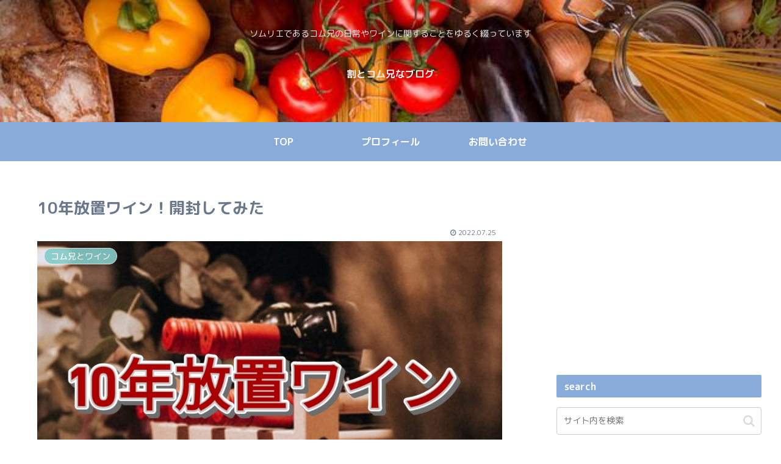

--- FILE ---
content_type: text/html; charset=utf-8
request_url: https://www.google.com/recaptcha/api2/aframe
body_size: 249
content:
<!DOCTYPE HTML><html><head><meta http-equiv="content-type" content="text/html; charset=UTF-8"></head><body><script nonce="BSzv6eT4P6IuYgxLSMceVQ">/** Anti-fraud and anti-abuse applications only. See google.com/recaptcha */ try{var clients={'sodar':'https://pagead2.googlesyndication.com/pagead/sodar?'};window.addEventListener("message",function(a){try{if(a.source===window.parent){var b=JSON.parse(a.data);var c=clients[b['id']];if(c){var d=document.createElement('img');d.src=c+b['params']+'&rc='+(localStorage.getItem("rc::a")?sessionStorage.getItem("rc::b"):"");window.document.body.appendChild(d);sessionStorage.setItem("rc::e",parseInt(sessionStorage.getItem("rc::e")||0)+1);localStorage.setItem("rc::h",'1769000329033');}}}catch(b){}});window.parent.postMessage("_grecaptcha_ready", "*");}catch(b){}</script></body></html>